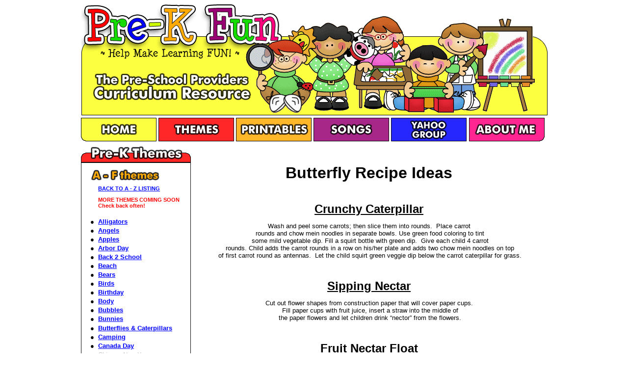

--- FILE ---
content_type: text/html
request_url: http://www.prekfun.com/themes/prekthemes/a-f/Butterflies/Butterfly__Recipes.htm
body_size: 24716
content:
<html>

<head>
<meta http-equiv="Content-Language" content="en-us">
<meta http-equiv="Content-Type" content="text/html; charset=windows-1252">
<title>Pre-K Fun</title>
<link rel="stylesheet" type="text/css" href="../../../../_includes/PreKFun-Style.css">
<META HTTP-EQUIV="imagetoolbar" CONTENT="no">

<script language="JavaScript1.2">
//Disable select-text script (IE4+, NS6+)- By Andy Scott
//Exclusive permission granted to Dynamic Drive to feature script
//Visit http://www.dynamicdrive.com for this script
function disableselect(e){
return false
}
function reEnable(){
return true
}
//if IE4+
document.onselectstart=new Function ("return false")
//if NS6
if (window.sidebar){
document.onmousedown=disableselect
document.onclick=reEnable
}
</script>
</head>

<body>
<script language=JavaScript>
<!--
//Disable right click script III- By Renigade (renigade@mediaone.net)
//For full source code, visit http://www.dynamicdrive.com
var message="";
///////////////////////////////////
function clickIE() {if (document.all) {(message);return false;}}
function clickNS(e) {if 
(document.layers||(document.getElementById&&!document.all)) {
if (e.which==2||e.which==3) {(message);return false;}}}
if (document.layers) 
{document.captureEvents(Event.MOUSEDOWN);document.onmousedown=clickNS;}
else{document.onmouseup=clickNS;document.oncontextmenu=clickIE;}
document.oncontextmenu=new Function("return false")
// --> 
</script>
<!--webbot bot="Include" U-Include="../../../../_includes/Include_Header.htm" TAG="BODY" startspan -->
<script language=JavaScript>
<!--
//Disable right click script III- By Renigade (renigade@mediaone.net)
//For full source code, visit http://www.dynamicdrive.com
var message="";
///////////////////////////////////
function clickIE() {if (document.all) {(message);return false;}}
function clickNS(e) {if 
(document.layers||(document.getElementById&&!document.all)) {
if (e.which==2||e.which==3) {(message);return false;}}}
if (document.layers) 
{document.captureEvents(Event.MOUSEDOWN);document.onmousedown=clickNS;}
else{document.onmouseup=clickNS;document.oncontextmenu=clickIE;}
document.oncontextmenu=new Function("return false")
// --> 
</script>
<div align="center">
  <center>
  <table border="0" cellpadding="0" cellspacing="0" style="border-collapse: collapse" bordercolor="#111111" width="950" id="AutoNumber1">
    <tr>
      <td width="100%"><img border="0" src="../../../../images/Main/PreKFun.gif" width="951" height="227"></td>
    </tr>
  </table>
  </center>
</div>
<div align="center">
  <center>
  <table border="0" cellpadding="0" cellspacing="0" style="border-collapse: collapse" bordercolor="#111111" width="950" id="AutoNumber2">
    <tr>
      <td height="5"></td>
      <td height="5"></td>
      <td height="5"><img border="0" src="../../../../images/Main/Menu_SpacerTop.gif" width="5" height="5"></td>
      <td height="5"></td>
      <td height="5"></td>
      <td height="5"></td>
    </tr>
    <tr>
      <td><a title="Return to the Pre-K Fun Home Page." href="../../../../index.htm">
      <img border="0" src="../../../../images/Main/Menu_Home.gif" width="154" height="48"></a></td>
      <td>
      <a title="A to Z, the themes you're looking for!" href="../../../themes.htm">
      <img border="0" src="../../../../images/Main/Menu_Themes.gif" width="154" height="48"></a></td>
      <td><a href="../../../../PRINTABLES/printables.htm">
      <img border="0" src="../../../../images/Main/Menu_Printables.gif" title="Original artowrk printables from Pre-K Fun to enrich your teaching!" width="154" height="48"></a></td>
      <td><a href="../../../../SONGS/Songs.htm">
      <img border="0" src="../../../../images/Main/Menu_Songs.gif" title="LA LA LA... Gather around kids, let's sing a song." width="154" height="48"></a></td>
      <td>
      <a target="_blank" href="http://groups.yahoo.com/group/PreKFun_Themes/">
      <img border="0" src="../../../../images/Main/Menu_YahooGroup.gif" title="Click to open the Pre-K Fun Yahoo Group. Free to join and you will be able to learn and share SO MUCH!" width="154" height="48"></a></td>
      <td><a href="../../../../AboutMe/AboutMe.htm">
      <img border="0" src="../../../../images/Main/Menu_AboutMe.gif" title="Our members area is coming soon!" width="154" height="48"></a></td>
    </tr>
  </table>
  </center>
</div>
<div align="center">
  <center>
  <table border="0" cellpadding="0" cellspacing="0" style="border-collapse: collapse" bordercolor="#111111" width="950" id="AutoNumber9">
    <tr>
      <td height="5"></td>
      <td height="5"></td>
      <td height="5"><img border="0" src="../../../../images/Main/Menu_SpacerTop.gif" width="5" height="5"><br>
      <img border="0" src="../../../../images/Main/Menu_SpacerTop.gif" width="5" height="5"></td>
      <td height="5"></td>
      <td height="5"></td>
      <td height="5"></td>
    </tr>
  </table>
  </center>
</div>

<!--webbot bot="Include" i-checksum="51956" endspan --><div align="center">
  <center>
  <table border="0" cellpadding="0" cellspacing="0" style="border-collapse: collapse" bordercolor="#111111" width="950" id="AutoNumber7">
    <tr>
      <td width="224" valign="top">
      <table border="0" cellpadding="0" cellspacing="0" style="border-collapse: collapse" bordercolor="#111111" width="224" id="AutoNumber4">
        <tr>
          <td width="100%">
          <!--webbot bot="Include" U-Include="../../../../_includes/Include_SideMenu_A-F.htm" TAG="BODY" startspan -->
<script language=JavaScript>
<!--
//Disable right click script III- By Renigade (renigade@mediaone.net)
//For full source code, visit http://www.dynamicdrive.com
var message="";
///////////////////////////////////
function clickIE() {if (document.all) {(message);return false;}}
function clickNS(e) {if 
(document.layers||(document.getElementById&&!document.all)) {
if (e.which==2||e.which==3) {(message);return false;}}}
if (document.layers) 
{document.captureEvents(Event.MOUSEDOWN);document.onmousedown=clickNS;}
else{document.onmouseup=clickNS;document.oncontextmenu=clickIE;}
document.oncontextmenu=new Function("return false")
// --> 
</script>
      <table border="0" cellpadding="0" cellspacing="0" style="border-collapse: collapse" bordercolor="#111111" width="224" id="AutoNumber4">
        <tr>
          <td width="100%">
          <img border="0" src="../../../../images/Main/ThemesBox_PreKThemes.gif" width="224" height="33"></td>
        </tr>
      </table>
      <table border="1" cellpadding="10" cellspacing="0" style="border-collapse: collapse" bordercolor="#111111" width="224" id="AutoNumber5">
        <tr>
          <td width="100%">
          <img border="0" src="../../../../images/Main/Themes_A-F.gif" width="165" height="31"><table border="0" cellspacing="0" style="border-collapse: collapse" bordercolor="#111111" width="100%" id="AutoNumber15" height="685">
            <tr>
              <td width="11%" align="center" height="67"></td>
              <td width="89%" height="67">
              <p class="TinyText"><a href="../../../themes.htm">BACK TO A - Z LISTING</a><p class="TinyText">
              <font color="#FF0000">MORE THEMES COMING SOON<br>
              Check back often!<br>
&nbsp;&nbsp;&nbsp; </font></td>
            </tr>
            <tr>
              <td width="11%" align="center" height="16"><b>
              &#9679;</b></td>
              <td width="89%" height="16"><b><font color="#6BA552">
              <a href="../Alligators/Alligators_Home.htm">Alligators</a></font></b></td>
            </tr>
            <tr>
              <td width="11%" align="center" height="16">&#9679;</td>
              <td width="89%" height="16"><b>
              <a href="../Angels/Angels_Home.htm">Angels</a></b></td>
            </tr>
            <tr>
              <td width="11%" align="center" height="16">&#9679;</td>
              <td width="89%" height="16"><b>
              <a href="../Apples/Apples_Home.htm">Apples</a></b></td>
            </tr>
            <tr>
              <td width="11%" align="center" height="16">&#9679;</td>
              <td width="89%" height="16"><b>
              <a href="../ArborDay/ArborDay_Home.htm">Arbor Day</a></b></td>
            </tr>
            <tr>
              <td width="11%" align="center" height="16">&#9679;</td>
              <td width="89%" height="16"><b>
              <a href="../BackToSchool/Back2School_Home.htm">Back 2 School</a></b></td>
            </tr>
            <tr>
              <td width="11%" align="center" height="16">&#9679;</td>
              <td width="89%" height="16"><b>
              <a href="../Beach/Beach_Home.htm">Beach</a></b></td>
            </tr>
            <tr>
              <td width="11%" align="center" height="16">&#9679;</td>
              <td width="89%" height="16"><b>
              <a href="../Bears/Bears_Home.htm">Bears</a></b></td>
            </tr>
            <tr>
              <td width="11%" align="center" height="16">&#9679;</td>
              <td width="89%" height="16"><b>
              <a href="../Birds/Birds_Home.htm">Birds</a></b></td>
            </tr>
            <tr>
              <td width="11%" align="center" height="16">&#9679;</td>
              <td width="89%" height="16"><b>
              <a href="../Birthday/Birthday_Home.htm">Birthday</a></b></td>
            </tr>
            <tr>
              <td width="11%" align="center" height="16">&#9679;</td>
              <td width="89%" height="16"><b>
              <a href="../Body/Body_Home.htm">Body</a></b></td>
            </tr>
            <tr>
              <td width="11%" align="center" height="16">&#9679;</td>
              <td width="89%" height="16"><b>
              <a href="../Bubbles/Bubbles_Home.htm">Bubbles</a></b></td>
            </tr>
            <tr>
              <td width="11%" align="center" height="16">&#9679;</td>
              <td width="89%" height="16"><b>
              <a href="../Bunnies/Bunnies_Home.htm">Bunnies</a></b></td>
            </tr>
            <tr>
              <td width="11%" align="center" height="18"><b>&#9679;</b></td>
              <td width="89%" height="18"><font color="#C0C0C0"><b>
              <a href="Butterflies_Home.htm">Butterflies<span lang="en-us"> &amp; Caterpillars</span></a></b></font></td>
            </tr>
            <tr>
              <td width="11%" align="center" height="16">&#9679;</td>
              <td width="89%" height="16"><b><font color="#C0C0C0">
              <a href="../Camping/Camping_Home.htm">Camping</a></font></b></td>
            </tr>
            <tr>
              <td width="11%" align="center" height="16">&#9679;</td>
              <td width="89%" height="16"><b><font color="#C0C0C0">
              <a href="../CanadaDay/CanadaDay_Home.htm">Canada Day</a></font></b></td>
            </tr>
            <tr>
              <td width="11%" align="center" height="16"><font color="#C0C0C0">&#9679;</font></td>
              <td width="89%" height="16"><font color="#C0C0C0">
              <span lang="en-us">Chinese New Year</span></font></td>
            </tr>
            <tr>
              <td width="11%" align="center" height="16"><b>&#9679;</b></td>
              <td width="89%" height="16"><b><font color="#C0C0C0">
              <a href="../Christmas/Christmas_Home.htm">Christmas</a></font></b></td>
            </tr>
            <tr>
              <td width="11%" align="center" height="16">&#9679;</td>
              <td width="89%" height="16"><b><font color="#C0C0C0">
              <a href="../CincodeMayo/CincodeMayo_Home.htm">Cinco de Mayo</a></font></b></td>
            </tr>
            <tr>
              <td width="11%" align="center" height="16"><font color="#C0C0C0">&#9679;</font></td>
              <td width="89%" height="16"><font color="#C0C0C0">Colors</font></td>
            </tr>
            <tr>
              <td width="11%" align="center" height="16"><font color="#C0C0C0"><b>&#9679;</b></font></td>
              <td width="89%" height="16"><font color="#C0C0C0">Community Helpers</font></td>
            </tr>
            <tr>
              <td width="11%" align="center" height="16">&#9679;</td>
              <td width="89%" height="16"><b><font color="#C0C0C0">
              <a href="../Construction/Construction_Home.htm">Construction</a></font></b></td>
            </tr>
            <tr>
              <td width="11%" align="center" height="16">&#9679;</td>
              <td width="89%" height="16"><b><font color="#C0C0C0">
              <a href="../Dental_Hygiene/DentalHygiene_Home.htm">
              Dental Hygiene</a></font></b></td>
            </tr>
            <tr>
              <td width="11%" align="center" height="16">&#9679;</td>
              <td width="89%" height="16"><b><font color="#C0C0C0">
              <a href="../Dinosaurs/Dinosaurs_Home.htm">Dinosaurs</a></font></b></td>
            </tr>
            <tr>
              <td width="11%" align="center" height="16">&#9679;</td>
              <td width="89%" height="16"><b><font color="#C0C0C0">
              <a href="../DrSeuss/DrSeuss_Home.htm">Dr. Seuss</a></font></b></td>
            </tr>
            <tr>
              <td width="11%" align="center" height="16"><font color="#C0C0C0">&#9679;</font></td>
              <td width="89%" height="16"><font color="#C0C0C0">Earth Day</font></td>
            </tr>
            <tr>
              <td width="11%" align="center" height="16"><font color="#C0C0C0">&#9679;</font></td>
              <td width="89%" height="16"><font color="#C0C0C0">
              Easter</font></td>
            </tr>
            <tr>
              <td width="11%" align="center" height="16"><font color="#C0C0C0">&#9679;</font></td>
              <td width="89%" height="16"><font color="#C0C0C0">End of the Year</font></td>
            </tr>
            <tr>
              <td width="11%" align="center" height="16"><b>&#9679;</b></td>
              <td width="89%" height="16"><b><font color="#C0C0C0">
              <a href="../Fall/Fall_Home.htm">Fall</a></font></b></td>
            </tr>
            <tr>
              <td width="11%" align="center" height="16">&#9679;</td>
              <td width="89%" height="16"><b><font color="#C0C0C0">
              <a href="../Farm/Farm_Home.htm">Farm</a></font></b></td>
            </tr>
            <tr>
              <td width="11%" align="center" height="16"><font color="#C0C0C0">&#9679;</font></td>
              <td width="89%" height="16"><font color="#C0C0C0">Father's Day</font></td>
            </tr>
            <tr>
              <td width="11%" align="center" height="16"><font color="#C0C0C0">&#9679;</font></td>
              <td width="89%" height="16"><font color="#C0C0C0">Fifties Week</font></td>
            </tr>
            <tr>
              <td width="11%" align="center" height="16"><font color="#C0C0C0">&#9679;</font></td>
              <td width="89%" height="16"><font color="#C0C0C0">Fire Safety</font></td>
            </tr>
            <tr>
              <td width="11%" align="center" height="16"><font color="#C0C0C0">&#9679;</font></td>
              <td width="89%" height="16"><font color="#C0C0C0">Five Senses</font></td>
            </tr>
            <tr>
              <td width="11%" align="center" height="18"><font color="#C0C0C0">&#9679;</font></td>
              <td width="89%" height="18"><font color="#C0C0C0">Flowers</font></td>
            </tr>
            <tr>
              <td width="11%" align="center" height="18"><font color="#C0C0C0">&#9679;</font></td>
              <td width="89%" height="18"><font color="#C0C0C0">Frogs</font></td>
            </tr>
            </table>
          </td>
        </tr>
      </table>
      
<!--webbot bot="Include" i-checksum="41269" endspan -->&nbsp;</td>
        </tr>
      </table>
      </td>
      <td valign="top">
          <table border="0" cellpadding="5" cellspacing="0" style="border-collapse: collapse" bordercolor="#111111" width="100%" id="AutoNumber14">
            <tr>
              <td width="100%">
              <p align="center">
              <font size="3"><b>&nbsp;&nbsp;&nbsp;&nbsp;&nbsp; </b></font>
              <p align="center">
              <font size="6"><b>Butterfly Recipe Ideas</b></font><p align="center">&nbsp;</p>
                  <P align="center">
      <U><B><FONT face="Arial" size="5">Crunchy Caterpillar</FONT></B></U></P>
                  <P align="center">
      <FONT face="Arial" size="2">Wash and peel some carrots; 
      then slice them into rounds.&nbsp; Place carrot<br>
&nbsp;rounds and chow mein noodles in 
      separate bowls. Use green food coloring to tint<br>
&nbsp;some mild vegetable 
      dip. Fill a squirt bottle with green dip.&nbsp; Give each child 4 
      carrot<BR>
&nbsp;rounds. Child adds the carrot rounds in a row on his/her plate and 
      adds two chow mein noodles on top<br>
&nbsp;of first carrot round as antennas.&nbsp; 
      Let the child squirt green veggie dip below the carrot caterpillar for 
      grass.</FONT></P>
                  <P align="justify">
      &nbsp;</P>
                  <P align="center">
      <U><B><FONT face="Arial" size="5">Sipping Nectar</FONT></B></U></P>
                  <P align="center">
      <FONT face="Arial" size="2">Cut out flower shapes from 
      construction paper that will cover paper cups.<BR>
&nbsp;Fill paper cups with fruit 
      juice, insert a straw into the middle of<BR>
&nbsp;the paper flowers and let 
      children drink “nector” from the flowers. </FONT></P>
                  <P align="center">
      &nbsp;</P>
                  <P align="center">
      <U><B><FONT face="Arial" size="5">Fruit Nectar Float</FONT></B></U></P>
                  <P align="center">
      <FONT face="Arial" size="2">Orange juice<BR>
      Lemon lime soda<BR>
      Scoop of orange sherbet</FONT></P>
                  <P align="center">
      &nbsp;</P>
                  <P align="center"><U><B><FONT face="Arial" size="5">
                  Very Hungry Caterpillar Fruit Salad</FONT></B></U></P>
<P class="MsoNormal" align="center"><FONT face="Arial" size="2">
<B>Ingredients Needed:<BR>
</B>1 Apple<BR>
2 Pears<BR>
3 Plums<BR>
4 Strawberries<BR>
5 Oranges<BR>
Bunch of Mint Leaves</FONT></P>
<P class="MsoNormal" align="center"><FONT face="Arial" size="2">
<B>Directions:<BR>
</B>Peel, pare, seed, hull and section each fruit. Cut into bite-sized pieces. 
Then put<BR>
&nbsp;them all together in a big bowl and chill. Garnish each serving with a 
sprig of mint.<BR>
&nbsp;Serve to a small group of friends, after reading a good book. 
You’ll enjoy every bit of it. </FONT></P>
                  <P align="center">
      &nbsp;</P>
                  <P align="center">
      <U><B><FONT face="Arial" size="5">Butterfly Cake</FONT></B></U></P>
                  <P align="center">
      <FONT face="Arial" size="2">Make 8 inch round cake 
      and cut in 2. Each half will make 1 wing. Use<BR>
&nbsp;Twinkie in the center for the body. Frost and decorate with assorted 
      candies.</FONT></P>
                  <P align="center">
      &nbsp;</P>
                  <P align="center">
      <U><B><FONT face="Arial" size="5">Caterpillar Snacks</FONT></B></U></P>
                  <P align="center">
      <FONT face="Arial" size="2">On bed of lettuce, 
      arrange melon balls...use whole cloves for eyes...</FONT></P>
                  <P align="center">
      &nbsp;</P>
              <p align="center">&nbsp;</p>
              <span oncontextmenu="return false;" ondragstart="return false";><P align="center"><B><I><FONT size="1" face="Arial">
              Pre-K Fun Theme Pages are</FONT></I></B><font face="Arial"><b><i><FONT size="1"> 
              for educational reference only!&nbsp;
                                <br>
              No copyright infringement is intended.<br>
                                I do not claim any of these as my own ideas.&nbsp;&nbsp;<br>
                                They are shared from friends and fellow group 
              members.&nbsp;&nbsp;<br>
              Thanks for sharing all your great ideas!</FONT></i></b></font></P>

</SPAN>
                      <p align="center">
              &nbsp;&nbsp;&nbsp; </td>
            </tr>
            </table>
      </td>
    </tr>
  </table>
  </center>
</div>

<!--webbot bot="Include" U-Include="../../../../_includes/Include_Footer.htm" TAG="BODY" startspan -->
<script language=JavaScript>
<!--
//Disable right click script III- By Renigade (renigade@mediaone.net)
//For full source code, visit http://www.dynamicdrive.com
var message="";
///////////////////////////////////
function clickIE() {if (document.all) {(message);return false;}}
function clickNS(e) {if 
(document.layers||(document.getElementById&&!document.all)) {
if (e.which==2||e.which==3) {(message);return false;}}}
if (document.layers) 
{document.captureEvents(Event.MOUSEDOWN);document.onmousedown=clickNS;}
else{document.onmouseup=clickNS;document.oncontextmenu=clickIE;}
document.oncontextmenu=new Function("return false")
// --> 
</script>
<div align="center">
  <center>
  <table border="0" cellpadding="0" cellspacing="0" style="border-collapse: collapse" bordercolor="#111111" width="950" id="AutoNumber10">
    <tr>
      <td width="144" valign="top">
      <a title="Got an idea you'd like to share?" href="mailto:shellabc@prekfun.com">
      <img border="0" src="../../../../images/Main/Footer_EmailTop.gif" width="144" height="84"></a></td>
      <td>
      <div align="center">
        <center>
        <table border="0" cellpadding="3" cellspacing="0" style="border-collapse: collapse" bordercolor="#111111" id="AutoNumber12">
          <tr>
            <td width="33%">
            <a target="_blank" href="http://childcare.gotop100.com/index.php">
            <img border="0" src="../../../../images/Main/Button_Vote4.gif" title="Click Pre-K Fun banner ad at Childcare Top Sites" width="224" height="60"></a></td>
            <td width="33%">
            <a target="_blank" href="http://pub30.bravenet.com/guestbook/show.php?usernum=2558455954&cpv=1">
            <img border="0" src="../../../../images/Main/Button_Guestbook.gif" title="Thanks for visiting... leave a comment!" width="224" height="60"></a></td>
            <td width="34%">
            <a href="../../../../Construction.htm">
            <img border="0" src="../../../../images/Main/Button_Guestmap.gif" width="224" height="60"></a></td>
          </tr>
        </table>
        </center>
      </div>
      </td>
      <td width="111" valign="top">
      <a href="../../../../AWARDS/SiteAwards_01.htm">
      <img border="0" src="../../../../images/Main/Footer_SiteAwardsTop.gif" width="111" height="84"></a></td>
    </tr>
    <tr>
      <td width="144" valign="top">
      <a title="Got an idea you'd like to share?" href="mailto:shellabc@prekfun.com">
      <img border="0" src="../../../../images/Main/Footer_EmailBottom.gif" width="144" height="57"></a></td>
      <td valign="top">
      <table border="0" cellpadding="0" cellspacing="0" style="border-collapse: collapse" bordercolor="#111111" width="100%" id="AutoNumber11">
        <tr>
          <td width="100%">
          <img border="0" src="../../../../images/Main/Footer_Bar.gif" width="695" height="10"></td>
        </tr>
        <tr>
          <td width="100%">
          <p class="tinyText">Site designed and maintained by Shelly Boone. 
          Copyright 2002-201<span lang="en-us">2</span> - All rights reserved<br>
          Graphics by M1Knight and <b> 
          <a title="Wonderful graphics! Stop by for a visit." target="_blank" href="http://www.thistlegirldesigns.com/">
          Thistle Girl Designs</a></b>&nbsp;&nbsp;
          Anti-copy scripting from <b>
          <a target="_blank" href="http://www.dynamicdrive.com">DynamicDrive.com</a></b></td>
        </tr>
      </table>
      </td>
      <td width="111" valign="top">
      <a href="../../../../AWARDS/SiteAwards_01.htm">
      <img border="0" src="../../../../images/Main/Footer_SiteAwardsBottom.gif" width="111" height="57"></a></td>
    </tr>
  </table>
  </center>
</div>

<!--webbot bot="Include" i-checksum="16889" endspan --></body></html>